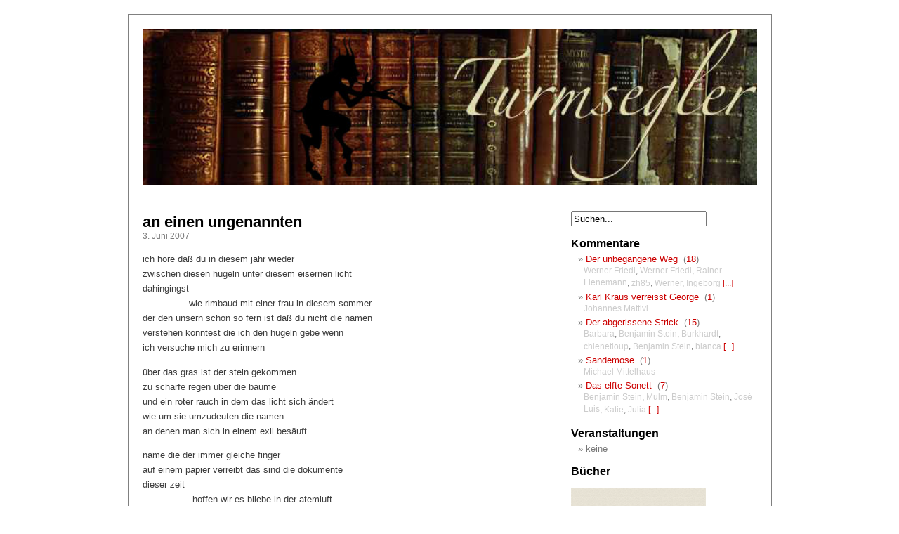

--- FILE ---
content_type: text/html; charset=UTF-8
request_url: https://turmsegler.net/20070603/an-einen-ungenannten/
body_size: 11285
content:
<!DOCTYPE html PUBLIC "-//W3C//DTD XHTML 1.0 Transitional//EN" "http://www.w3.org/TR/xhtml1/DTD/xhtml1-transitional.dtd"><html
xmlns=http://www.w3.org/1999/xhtml><head
profile=http://gmpg.org/xfn/11><style>img.lazy{min-height:1px}</style><link
href=https://turmsegler.net/wp-content/plugins/w3-total-cache/pub/js/lazyload.min.js as=script><meta
http-equiv="Content-Type" content="text/html; charset=UTF-8"><title>an einen ungenannten › Turmsegler</title><meta
name="description" content="ich höre daß du in diesem jahr wieder zwischen diesen hügeln unter diesem eisernen licht dahingingst dahingingstwie rimbaud mit einer frau ..."><meta
name="robots" content="index, follow"><link
rel=canonical href=https://turmsegler.net/20070603/an-einen-ungenannten/ ><meta
http-equiv="Content-Script-Type" content="text/javascript"> <script
src=https://code.jquery.com/jquery-3.3.1.min.js
  integrity="sha256-FgpCb/KJQlLNfOu91ta32o/NMZxltwRo8QtmkMRdAu8="
  crossorigin=anonymous></script> <meta
name="generator" content="WordPress 6.9"><meta
name="ICBM" content="48.1301,11.5735"><meta
name="DC.title" content="Turmsegler"><meta
name="verify-v1" content="lzwV6A5ie97jl+5PyHBoRaCYGjv5dBs14cD1+ZaldTc="><meta
name="msvalidate.01" content="99E447558D5049E1B5BD4BD2EF8738A9"><meta
name="y_key" content="ec9c3c7e6d192916"><meta
http-equiv="content-language" content="de, en"><link
rel="shortcut icon" type=image/x-icon href=https://turmsegler.net/favicon.ico><link
rel=stylesheet href=https://turmsegler.net/wp-content/cache/minify/dfd32.css media=all><link
rel=alternate type=application/rss+xml title="Turmsegler RSS Feed/Podcast" href=https://turmsegler.net/feed/ ><link
rel=alternate type=application/rss+xml title="Turmsegler RSS Feed/Kommentare" href=https://turmsegler.net/comments/feed/ ><link
rel=pingback href=https://turmsegler.net/xmlrpc.php><link
rel=dns-prefetch href=//turmsegler.net><link
rel=alternate type=application/rss+xml title="Turmsegler &raquo; Kommentar-Feed zu an einen ungenannten" href=https://turmsegler.net/20070603/an-einen-ungenannten/feed/ ><link
rel=alternate title="oEmbed (JSON)" type=application/json+oembed href="https://turmsegler.net/wp-json/oembed/1.0/embed?url=https%3A%2F%2Fturmsegler.net%2F20070603%2Fan-einen-ungenannten%2F"><link
rel=alternate title="oEmbed (XML)" type=text/xml+oembed href="https://turmsegler.net/wp-json/oembed/1.0/embed?url=https%3A%2F%2Fturmsegler.net%2F20070603%2Fan-einen-ungenannten%2F&#038;format=xml"><style id=wp-img-auto-sizes-contain-inline-css type=text/css>img:is([sizes=auto i],[sizes^="auto," i]){contain-intrinsic-size:3000px 1500px}
/*# sourceURL=wp-img-auto-sizes-contain-inline-css */</style><link
rel=stylesheet href=https://turmsegler.net/wp-content/cache/minify/d1662.css media=all><style id=wp-emoji-styles-inline-css type=text/css>img.wp-smiley, img.emoji {
		display: inline !important;
		border: none !important;
		box-shadow: none !important;
		height: 1em !important;
		width: 1em !important;
		margin: 0 0.07em !important;
		vertical-align: -0.1em !important;
		background: none !important;
		padding: 0 !important;
	}
/*# sourceURL=wp-emoji-styles-inline-css */</style><style id=wp-block-library-inline-css type=text/css>/*<![CDATA[*/:root{--wp-block-synced-color:#7a00df;--wp-block-synced-color--rgb:122,0,223;--wp-bound-block-color:var(--wp-block-synced-color);--wp-editor-canvas-background:#ddd;--wp-admin-theme-color:#007cba;--wp-admin-theme-color--rgb:0,124,186;--wp-admin-theme-color-darker-10:#006ba1;--wp-admin-theme-color-darker-10--rgb:0,107,160.5;--wp-admin-theme-color-darker-20:#005a87;--wp-admin-theme-color-darker-20--rgb:0,90,135;--wp-admin-border-width-focus:2px}@media (min-resolution:192dpi){:root{--wp-admin-border-width-focus:1.5px}}.wp-element-button{cursor:pointer}:root .has-very-light-gray-background-color{background-color:#eee}:root .has-very-dark-gray-background-color{background-color:#313131}:root .has-very-light-gray-color{color:#eee}:root .has-very-dark-gray-color{color:#313131}:root .has-vivid-green-cyan-to-vivid-cyan-blue-gradient-background{background:linear-gradient(135deg,#00d084,#0693e3)}:root .has-purple-crush-gradient-background{background:linear-gradient(135deg,#34e2e4,#4721fb 50%,#ab1dfe)}:root .has-hazy-dawn-gradient-background{background:linear-gradient(135deg,#faaca8,#dad0ec)}:root .has-subdued-olive-gradient-background{background:linear-gradient(135deg,#fafae1,#67a671)}:root .has-atomic-cream-gradient-background{background:linear-gradient(135deg,#fdd79a,#004a59)}:root .has-nightshade-gradient-background{background:linear-gradient(135deg,#330968,#31cdcf)}:root .has-midnight-gradient-background{background:linear-gradient(135deg,#020381,#2874fc)}:root{--wp--preset--font-size--normal:16px;--wp--preset--font-size--huge:42px}.has-regular-font-size{font-size:1em}.has-larger-font-size{font-size:2.625em}.has-normal-font-size{font-size:var(--wp--preset--font-size--normal)}.has-huge-font-size{font-size:var(--wp--preset--font-size--huge)}.has-text-align-center{text-align:center}.has-text-align-left{text-align:left}.has-text-align-right{text-align:right}.has-fit-text{white-space:nowrap!important}#end-resizable-editor-section{display:none}.aligncenter{clear:both}.items-justified-left{justify-content:flex-start}.items-justified-center{justify-content:center}.items-justified-right{justify-content:flex-end}.items-justified-space-between{justify-content:space-between}.screen-reader-text{border:0;clip-path:inset(50%);height:1px;margin:-1px;overflow:hidden;padding:0;position:absolute;width:1px;word-wrap:normal!important}.screen-reader-text:focus{background-color:#ddd;clip-path:none;color:#444;display:block;font-size:1em;height:auto;left:5px;line-height:normal;padding:15px 23px 14px;text-decoration:none;top:5px;width:auto;z-index:100000}html :where(.has-border-color){border-style:solid}html :where([style*=border-top-color]){border-top-style:solid}html :where([style*=border-right-color]){border-right-style:solid}html :where([style*=border-bottom-color]){border-bottom-style:solid}html :where([style*=border-left-color]){border-left-style:solid}html :where([style*=border-width]){border-style:solid}html :where([style*=border-top-width]){border-top-style:solid}html :where([style*=border-right-width]){border-right-style:solid}html :where([style*=border-bottom-width]){border-bottom-style:solid}html :where([style*=border-left-width]){border-left-style:solid}html :where(img[class*=wp-image-]){height:auto;max-width:100%}:where(figure){margin:0 0 1em}html :where(.is-position-sticky){--wp-admin--admin-bar--position-offset:var(--wp-admin--admin-bar--height,0px)}@media screen and (max-width:600px){html :where(.is-position-sticky){--wp-admin--admin-bar--position-offset:0px}}

/*# sourceURL=wp-block-library-inline-css *//*]]>*/</style><style id=global-styles-inline-css type=text/css>/*<![CDATA[*/:root{--wp--preset--aspect-ratio--square: 1;--wp--preset--aspect-ratio--4-3: 4/3;--wp--preset--aspect-ratio--3-4: 3/4;--wp--preset--aspect-ratio--3-2: 3/2;--wp--preset--aspect-ratio--2-3: 2/3;--wp--preset--aspect-ratio--16-9: 16/9;--wp--preset--aspect-ratio--9-16: 9/16;--wp--preset--color--black: #000000;--wp--preset--color--cyan-bluish-gray: #abb8c3;--wp--preset--color--white: #ffffff;--wp--preset--color--pale-pink: #f78da7;--wp--preset--color--vivid-red: #cf2e2e;--wp--preset--color--luminous-vivid-orange: #ff6900;--wp--preset--color--luminous-vivid-amber: #fcb900;--wp--preset--color--light-green-cyan: #7bdcb5;--wp--preset--color--vivid-green-cyan: #00d084;--wp--preset--color--pale-cyan-blue: #8ed1fc;--wp--preset--color--vivid-cyan-blue: #0693e3;--wp--preset--color--vivid-purple: #9b51e0;--wp--preset--gradient--vivid-cyan-blue-to-vivid-purple: linear-gradient(135deg,rgb(6,147,227) 0%,rgb(155,81,224) 100%);--wp--preset--gradient--light-green-cyan-to-vivid-green-cyan: linear-gradient(135deg,rgb(122,220,180) 0%,rgb(0,208,130) 100%);--wp--preset--gradient--luminous-vivid-amber-to-luminous-vivid-orange: linear-gradient(135deg,rgb(252,185,0) 0%,rgb(255,105,0) 100%);--wp--preset--gradient--luminous-vivid-orange-to-vivid-red: linear-gradient(135deg,rgb(255,105,0) 0%,rgb(207,46,46) 100%);--wp--preset--gradient--very-light-gray-to-cyan-bluish-gray: linear-gradient(135deg,rgb(238,238,238) 0%,rgb(169,184,195) 100%);--wp--preset--gradient--cool-to-warm-spectrum: linear-gradient(135deg,rgb(74,234,220) 0%,rgb(151,120,209) 20%,rgb(207,42,186) 40%,rgb(238,44,130) 60%,rgb(251,105,98) 80%,rgb(254,248,76) 100%);--wp--preset--gradient--blush-light-purple: linear-gradient(135deg,rgb(255,206,236) 0%,rgb(152,150,240) 100%);--wp--preset--gradient--blush-bordeaux: linear-gradient(135deg,rgb(254,205,165) 0%,rgb(254,45,45) 50%,rgb(107,0,62) 100%);--wp--preset--gradient--luminous-dusk: linear-gradient(135deg,rgb(255,203,112) 0%,rgb(199,81,192) 50%,rgb(65,88,208) 100%);--wp--preset--gradient--pale-ocean: linear-gradient(135deg,rgb(255,245,203) 0%,rgb(182,227,212) 50%,rgb(51,167,181) 100%);--wp--preset--gradient--electric-grass: linear-gradient(135deg,rgb(202,248,128) 0%,rgb(113,206,126) 100%);--wp--preset--gradient--midnight: linear-gradient(135deg,rgb(2,3,129) 0%,rgb(40,116,252) 100%);--wp--preset--font-size--small: 13px;--wp--preset--font-size--medium: 20px;--wp--preset--font-size--large: 36px;--wp--preset--font-size--x-large: 42px;--wp--preset--spacing--20: 0.44rem;--wp--preset--spacing--30: 0.67rem;--wp--preset--spacing--40: 1rem;--wp--preset--spacing--50: 1.5rem;--wp--preset--spacing--60: 2.25rem;--wp--preset--spacing--70: 3.38rem;--wp--preset--spacing--80: 5.06rem;--wp--preset--shadow--natural: 6px 6px 9px rgba(0, 0, 0, 0.2);--wp--preset--shadow--deep: 12px 12px 50px rgba(0, 0, 0, 0.4);--wp--preset--shadow--sharp: 6px 6px 0px rgba(0, 0, 0, 0.2);--wp--preset--shadow--outlined: 6px 6px 0px -3px rgb(255, 255, 255), 6px 6px rgb(0, 0, 0);--wp--preset--shadow--crisp: 6px 6px 0px rgb(0, 0, 0);}:where(.is-layout-flex){gap: 0.5em;}:where(.is-layout-grid){gap: 0.5em;}body .is-layout-flex{display: flex;}.is-layout-flex{flex-wrap: wrap;align-items: center;}.is-layout-flex > :is(*, div){margin: 0;}body .is-layout-grid{display: grid;}.is-layout-grid > :is(*, div){margin: 0;}:where(.wp-block-columns.is-layout-flex){gap: 2em;}:where(.wp-block-columns.is-layout-grid){gap: 2em;}:where(.wp-block-post-template.is-layout-flex){gap: 1.25em;}:where(.wp-block-post-template.is-layout-grid){gap: 1.25em;}.has-black-color{color: var(--wp--preset--color--black) !important;}.has-cyan-bluish-gray-color{color: var(--wp--preset--color--cyan-bluish-gray) !important;}.has-white-color{color: var(--wp--preset--color--white) !important;}.has-pale-pink-color{color: var(--wp--preset--color--pale-pink) !important;}.has-vivid-red-color{color: var(--wp--preset--color--vivid-red) !important;}.has-luminous-vivid-orange-color{color: var(--wp--preset--color--luminous-vivid-orange) !important;}.has-luminous-vivid-amber-color{color: var(--wp--preset--color--luminous-vivid-amber) !important;}.has-light-green-cyan-color{color: var(--wp--preset--color--light-green-cyan) !important;}.has-vivid-green-cyan-color{color: var(--wp--preset--color--vivid-green-cyan) !important;}.has-pale-cyan-blue-color{color: var(--wp--preset--color--pale-cyan-blue) !important;}.has-vivid-cyan-blue-color{color: var(--wp--preset--color--vivid-cyan-blue) !important;}.has-vivid-purple-color{color: var(--wp--preset--color--vivid-purple) !important;}.has-black-background-color{background-color: var(--wp--preset--color--black) !important;}.has-cyan-bluish-gray-background-color{background-color: var(--wp--preset--color--cyan-bluish-gray) !important;}.has-white-background-color{background-color: var(--wp--preset--color--white) !important;}.has-pale-pink-background-color{background-color: var(--wp--preset--color--pale-pink) !important;}.has-vivid-red-background-color{background-color: var(--wp--preset--color--vivid-red) !important;}.has-luminous-vivid-orange-background-color{background-color: var(--wp--preset--color--luminous-vivid-orange) !important;}.has-luminous-vivid-amber-background-color{background-color: var(--wp--preset--color--luminous-vivid-amber) !important;}.has-light-green-cyan-background-color{background-color: var(--wp--preset--color--light-green-cyan) !important;}.has-vivid-green-cyan-background-color{background-color: var(--wp--preset--color--vivid-green-cyan) !important;}.has-pale-cyan-blue-background-color{background-color: var(--wp--preset--color--pale-cyan-blue) !important;}.has-vivid-cyan-blue-background-color{background-color: var(--wp--preset--color--vivid-cyan-blue) !important;}.has-vivid-purple-background-color{background-color: var(--wp--preset--color--vivid-purple) !important;}.has-black-border-color{border-color: var(--wp--preset--color--black) !important;}.has-cyan-bluish-gray-border-color{border-color: var(--wp--preset--color--cyan-bluish-gray) !important;}.has-white-border-color{border-color: var(--wp--preset--color--white) !important;}.has-pale-pink-border-color{border-color: var(--wp--preset--color--pale-pink) !important;}.has-vivid-red-border-color{border-color: var(--wp--preset--color--vivid-red) !important;}.has-luminous-vivid-orange-border-color{border-color: var(--wp--preset--color--luminous-vivid-orange) !important;}.has-luminous-vivid-amber-border-color{border-color: var(--wp--preset--color--luminous-vivid-amber) !important;}.has-light-green-cyan-border-color{border-color: var(--wp--preset--color--light-green-cyan) !important;}.has-vivid-green-cyan-border-color{border-color: var(--wp--preset--color--vivid-green-cyan) !important;}.has-pale-cyan-blue-border-color{border-color: var(--wp--preset--color--pale-cyan-blue) !important;}.has-vivid-cyan-blue-border-color{border-color: var(--wp--preset--color--vivid-cyan-blue) !important;}.has-vivid-purple-border-color{border-color: var(--wp--preset--color--vivid-purple) !important;}.has-vivid-cyan-blue-to-vivid-purple-gradient-background{background: var(--wp--preset--gradient--vivid-cyan-blue-to-vivid-purple) !important;}.has-light-green-cyan-to-vivid-green-cyan-gradient-background{background: var(--wp--preset--gradient--light-green-cyan-to-vivid-green-cyan) !important;}.has-luminous-vivid-amber-to-luminous-vivid-orange-gradient-background{background: var(--wp--preset--gradient--luminous-vivid-amber-to-luminous-vivid-orange) !important;}.has-luminous-vivid-orange-to-vivid-red-gradient-background{background: var(--wp--preset--gradient--luminous-vivid-orange-to-vivid-red) !important;}.has-very-light-gray-to-cyan-bluish-gray-gradient-background{background: var(--wp--preset--gradient--very-light-gray-to-cyan-bluish-gray) !important;}.has-cool-to-warm-spectrum-gradient-background{background: var(--wp--preset--gradient--cool-to-warm-spectrum) !important;}.has-blush-light-purple-gradient-background{background: var(--wp--preset--gradient--blush-light-purple) !important;}.has-blush-bordeaux-gradient-background{background: var(--wp--preset--gradient--blush-bordeaux) !important;}.has-luminous-dusk-gradient-background{background: var(--wp--preset--gradient--luminous-dusk) !important;}.has-pale-ocean-gradient-background{background: var(--wp--preset--gradient--pale-ocean) !important;}.has-electric-grass-gradient-background{background: var(--wp--preset--gradient--electric-grass) !important;}.has-midnight-gradient-background{background: var(--wp--preset--gradient--midnight) !important;}.has-small-font-size{font-size: var(--wp--preset--font-size--small) !important;}.has-medium-font-size{font-size: var(--wp--preset--font-size--medium) !important;}.has-large-font-size{font-size: var(--wp--preset--font-size--large) !important;}.has-x-large-font-size{font-size: var(--wp--preset--font-size--x-large) !important;}
/*# sourceURL=global-styles-inline-css *//*]]>*/</style><style id=classic-theme-styles-inline-css type=text/css>/*! This file is auto-generated */
.wp-block-button__link{color:#fff;background-color:#32373c;border-radius:9999px;box-shadow:none;text-decoration:none;padding:calc(.667em + 2px) calc(1.333em + 2px);font-size:1.125em}.wp-block-file__button{background:#32373c;color:#fff;text-decoration:none}
/*# sourceURL=/wp-includes/css/classic-themes.min.css */</style><link
rel=stylesheet href=https://turmsegler.net/wp-content/cache/minify/5d317.css media=all> <script src=https://turmsegler.net/wp-content/cache/minify/cf3ca.js></script> <link
rel=https://api.w.org/ href=https://turmsegler.net/wp-json/ ><link
rel=alternate title=JSON type=application/json href=https://turmsegler.net/wp-json/wp/v2/posts/287><link
rel=EditURI type=application/rsd+xml title=RSD href=https://turmsegler.net/xmlrpc.php?rsd><meta
name="generator" content="WordPress 6.9"><link
rel=shortlink href='https://turmsegler.net/?p=287'><style type=text/css>.car-collapse .car-yearmonth { cursor: s-resize; }</style> <script type=text/javascript>jQuery(document).ready(function() {
                jQuery('.car-collapse').find('.car-monthlisting').hide();
                jQuery('.car-collapse').find('.car-monthlisting:first').show();
                jQuery('.car-collapse').find('.car-yearmonth').click(function() {
                    jQuery(this).next('ul').slideToggle('fast');
                });
                jQuery('.car-collapse').find('.car-toggler').click(function() {
                    if ( 'Alle aufklappen' == jQuery(this).text() ) {
                        jQuery(this).parent('.car-container').find('.car-monthlisting').show();
                        jQuery(this).text('Alle einklappen');
                    }
                    else {
                        jQuery(this).parent('.car-container').find('.car-monthlisting').hide();
                        jQuery(this).text('Alle aufklappen');
                    }
                    return false;
                });
            });</script> </head><body><div
id=page><div
id=header>
<a
title="Turmsegler &ndash; Hauptseite &raquo;" href=https://turmsegler.net/ ><img
class=lazy alt="turmsegler.net &ndash; Benjamin Stein &bull; Autorenweblog" src="data:image/svg+xml,%3Csvg%20xmlns='http://www.w3.org/2000/svg'%20viewBox='0%200%20875%20223'%3E%3C/svg%3E" data-src=https://turmsegler.net/img/header_pan.jpg width=875 height=223></a></div><div
id=content class=narrowcolumn><div
class="post-287 post type-post status-publish format-standard hentry category-lyrik tag-wolfgang-hilbig" id=post-287><h2><a
href=https://turmsegler.net/20070603/an-einen-ungenannten/ rel=bookmark title="Permanent Link zu: an einen ungenannten">an einen ungenannten</a></h2>
<small>3. Juni 2007 </small><div
class=entry><p>ich höre daß du in diesem jahr wieder<br>
zwischen diesen hügeln unter diesem eisernen licht<br>
dahingingst<br>
<span
style="visibility: hidden">dahingingst</span>wie rimbaud mit einer frau in diesem sommer<br>
der den unsern schon so fern ist daß du nicht die namen<br>
verstehen könntest die ich den hügeln gebe wenn<br>
ich versuche mich zu erinnern</p><p>über das gras ist der stein gekommen<br>
zu scharfe regen über die bäume<br>
und ein roter rauch in dem das licht sich ändert<br>
wie um sie umzudeuten die namen<br>
an denen man sich in einem exil besäuft</p><p>name die der immer gleiche finger<br>
auf einem papier verreibt das sind die dokumente<br>
dieser zeit<br>
<span
style="visibility: hidden">dieser zeit</span>– hoffen wir es bliebe in der atemluft<br>
ein geruch nach verbranntem –</p><p
align=right>© <strong><a
href=https://turmsegler.net/tag/Wolfgang-Hilbig title="Wolfgang Hilbig auf turmsegler.net">Wolfgang Hilbig</a></strong> (31. 08. 1941 &#8211; 02. 06. 2007)</p><p>••• <a
href=http://www.sueddeutsche.de/,ra4m2/kultur/artikel/852/116736/ title="Der Schriftsteller Hilbig ist tot" target=_blank>Wolfgang Hilbig ist tot.</a> Er starb gestern in Berlin. Zu früh. So ist das immer. Es ist nicht leicht zu erklären: Für mich ist mit ihm ein Stück meiner ohnehin verlorenen Heimat gestorben, des kleinen Landes, aus dem ich komme, nach dem ich mich keine Sekunde zurücksehne, das aber doch Heimat war. Wie Hilbigs Gedichte.</p><p
class=postmetadata>Tags:&nbsp;<a
href=https://turmsegler.net/tag/wolfgang-hilbig/ rel=tag>Wolfgang Hilbig</a>&nbsp;&bull;&nbsp;<a
href=https://turmsegler.net/category/lyrik/ rel="category tag">Lyrik</a></p><p
class="postmetadata alt">
<a
href=https://turmsegler.net/20070603/an-einen-ungenannten/#comments>2 Kommentare &#187;</a></p></div></div><h3 id="comments">2 Reaktionen zu &#8220;an einen ungenannten&#8221;</h3><ol
class=commentlist>
<li
class=alt id=comment-2057>
<cite><a
href=http://sturznest.twoday.net/ class=url rel="ugc external nofollow">Hilbi</a></cite>
<br><small
class=commentmetadata><a
href=#comment-2057 title=#comment-2057>Am 3. Juni 2007 um 01:36 Uhr</a> </small><p>Das ist ein großer Verlust. Wolfgang Hilbig war ein wunderbarer Mensch<br>
und ein großer Dichter.</p></li>
<li
class id=comment-2058>
<cite><a
href=http://Andrewjshields.blogspot.com class=url rel="ugc external nofollow">Andrew Shields</a></cite>
<br><small
class=commentmetadata><a
href=#comment-2058 title=#comment-2058>Am 3. Juni 2007 um 08:28 Uhr</a> </small><p>Ich komme immer wieder auf die wunderbare kleine Erzählung &#8222;Die Arbeit an die Öfen&#8220; zurück, wie der Erzähler als Heizer arbeitet, und versucht, dabei zu schreiben.</p></li></ol><h3 id="respond">Einen Kommentar schreiben</h3><form
action=https://turmsegler.net/wp-comments-post.php method=post id=commentform><p><input
type=text name=author id=author value size=22 tabindex=1>
<label
for=author><small>Name (erforderlich)</small></label></p><p><input
type=text name=email id=email value size=22 tabindex=2>
<label
for=email><small>eMail (erforderlich) (wird nicht ver&ouml;ffentlicht)</small></label></p><p><input
type=text name=url id=url value size=22 tabindex=3>
<label
for=url><small>Webseite</small></label></p><p><small><strong>XHTML:</strong> Folgende Tags sind verwendbar: &lt;a href=&quot;&quot; title=&quot;&quot;&gt; &lt;abbr title=&quot;&quot;&gt; &lt;acronym title=&quot;&quot;&gt; &lt;b&gt; &lt;blockquote cite=&quot;&quot;&gt; &lt;cite&gt; &lt;code&gt; &lt;del datetime=&quot;&quot;&gt; &lt;em&gt; &lt;i&gt; &lt;q cite=&quot;&quot;&gt; &lt;s&gt; &lt;strike&gt; &lt;strong&gt; </small></p><textarea name=comment id=comment cols=100% rows=10 tabindex=4></textarea><p><input
name=submit type=submit id=submit tabindex=5 value=senden>
<input
type=hidden name=comment_post_ID value=287></p><p
style="display: none;"><input
type=hidden id=akismet_comment_nonce name=akismet_comment_nonce value=eb881b8571></p><p
style="display: none !important;" class=akismet-fields-container data-prefix=ak_><label>&#916;<textarea name=ak_hp_textarea cols=45 rows=8 maxlength=100></textarea></label><input
type=hidden id=ak_js_1 name=ak_js value=210><script>document.getElementById( "ak_js_1" ).setAttribute( "value", ( new Date() ).getTime() );</script></p></form></div><div
id=sidebar><ul>
<li><div
id=search><form
method=get action=/ name=Suchen>
<input
type=search name=s size=22 maxlength=255 value=Suchen... onfocus="if(this.value=='Suchen...') {this.value='';}" onblur="if(this.value=='') {this.value='Suchen...';}" title="Ein oder mehrere Suchbegriffe eingeben und Enter dr&uuml;cken"></form></div>
</li><li><h2>Kommentare</h2><ul
class=latestactivity><li
class=alternate><a
href=https://turmsegler.net/20100203/der-unbegangene-weg/ class=activityentry>Der unbegangene Weg</a>&nbsp;&nbsp;(<a
href=https://turmsegler.net/20100203/der-unbegangene-weg/#comments title="Go to the comments of this entry">18</a>)<br>
<small><a
style="color: #cccccc;" href=https://turmsegler.net/20100203/der-unbegangene-weg/#comment-260774>Werner Friedl</a>, <a
style="color: #cccccc;" href=https://turmsegler.net/20100203/der-unbegangene-weg/#comment-219357>Werner Friedl</a>, <a
style="color: #cccccc;" href=https://turmsegler.net/20100203/der-unbegangene-weg/#comment-202651>Rainer Lienemann</a>, <a
style="color: #cccccc;" href=https://turmsegler.net/20100203/der-unbegangene-weg/#comment-120140>zh85</a>, <a
style="color: #cccccc;" href=https://turmsegler.net/20100203/der-unbegangene-weg/#comment-110395>Werner</a>, <a
style="color: #cccccc;" href=https://turmsegler.net/20100203/der-unbegangene-weg/#comment-110342>Ingeborg</a> <a
href=https://turmsegler.net/20100203/der-unbegangene-weg/#comments title="Go to the comments of this entry">[...]</a></small></li>
<li
class=alternate><a
href=https://turmsegler.net/20071215/karl-kraus-verreisst-george/ class=activityentry>Karl Kraus verreisst George</a>&nbsp;&nbsp;(<a
href=https://turmsegler.net/20071215/karl-kraus-verreisst-george/#comments title="Go to the comments of this entry">1</a>)<br>
<small><a
style="color: #cccccc;" href=https://turmsegler.net/20071215/karl-kraus-verreisst-george/#comment-260760>Johannes Mattivi</a></small></li>
<li
class=alternate><a
href=https://turmsegler.net/20070820/der-abgerissene-strick/ class=activityentry>Der abgerissene Strick</a>&nbsp;&nbsp;(<a
href=https://turmsegler.net/20070820/der-abgerissene-strick/#comments title="Go to the comments of this entry">15</a>)<br>
<small><a
style="color: #cccccc;" href=https://turmsegler.net/20070820/der-abgerissene-strick/#comment-237267>Barbara</a>, <a
style="color: #cccccc;" href=https://turmsegler.net/20070820/der-abgerissene-strick/#comment-78846>Benjamin Stein</a>, <a
style="color: #cccccc;" href=https://turmsegler.net/20070820/der-abgerissene-strick/#comment-78823>Burkhardt</a>, <a
style="color: #cccccc;" href=https://turmsegler.net/20070820/der-abgerissene-strick/#comment-13630>chienetloup</a>, <a
style="color: #cccccc;" href=https://turmsegler.net/20070820/der-abgerissene-strick/#comment-9594>Benjamin Stein</a>, <a
style="color: #cccccc;" href=https://turmsegler.net/20070820/der-abgerissene-strick/#comment-9593>bianca</a> <a
href=https://turmsegler.net/20070820/der-abgerissene-strick/#comments title="Go to the comments of this entry">[...]</a></small></li>
<li
class=alternate><a
href=https://turmsegler.net/20100119/sandemose/ class=activityentry>Sandemose</a>&nbsp;&nbsp;(<a
href=https://turmsegler.net/20100119/sandemose/#comments title="Go to the comments of this entry">1</a>)<br>
<small><a
style="color: #cccccc;" href=https://turmsegler.net/20100119/sandemose/#comment-228907>Michael Mittelhaus</a></small></li>
<li
class=alternate><a
href=https://turmsegler.net/20070814/das-elfte-sonett/ class=activityentry>Das elfte Sonett</a>&nbsp;&nbsp;(<a
href=https://turmsegler.net/20070814/das-elfte-sonett/#comments title="Go to the comments of this entry">7</a>)<br>
<small><a
style="color: #cccccc;" href=https://turmsegler.net/20070814/das-elfte-sonett/#comment-222252>Benjamin Stein</a>, <a
style="color: #cccccc;" href=https://turmsegler.net/20070814/das-elfte-sonett/#comment-219871>Mulm</a>, <a
style="color: #cccccc;" href=https://turmsegler.net/20070814/das-elfte-sonett/#comment-164515>Benjamin Stein</a>, <a
style="color: #cccccc;" href=https://turmsegler.net/20070814/das-elfte-sonett/#comment-164372>José Luis</a>, <a
style="color: #cccccc;" href=https://turmsegler.net/20070814/das-elfte-sonett/#comment-10695>Katie</a>, <a
style="color: #cccccc;" href=https://turmsegler.net/20070814/das-elfte-sonett/#comment-7257>Julia</a> <a
href=https://turmsegler.net/20070814/das-elfte-sonett/#comments title="Go to the comments of this entry">[...]</a></small></li></ul>
</li><li
class=pagenav><h2>Veranstaltungen</h2><ul>
<li>keine</li></ul>
</li><li
class=pagenav><h2>Bücher</h2>
<li><a
href=https://www.verbrecherverlag.de/shop/tiferet-elegien/ rel=bookmark><img
class=lazy src="data:image/svg+xml,%3Csvg%20xmlns='http://www.w3.org/2000/svg'%20viewBox='0%200%20192%20274'%3E%3C/svg%3E" data-src=/img/tiferet-cover.gif alt="Benjamin Stein - Tiferet (Elegien &bull; Elegies)" width=192 height=274></a></li>
<li><a
href=https://www.verbrecherverlag.de/shop/ein-anderes-blau/9 rel=bookmark><img
class=lazy src="data:image/svg+xml,%3Csvg%20xmlns='http://www.w3.org/2000/svg'%20viewBox='0%200%20190%20274'%3E%3C/svg%3E" data-src=/img/2015/blau_cover_s.gif alt="Benjamin Stein - Ein anderes Blau (Prosa für 7 Stimmen)" width=190 height=274></a></li>
<li><a
href=https://www.verbrecherverlag.de/shop/das-alphabet-des-rabbi-loew/ rel=bookmark><img
class=lazy src="data:image/svg+xml,%3Csvg%20xmlns='http://www.w3.org/2000/svg'%20viewBox='0%200%20190%20275'%3E%3C/svg%3E" data-src=/img/2014/alphabet.gif alt="Benjamin Stein - Das Alphabet des Rabi Löw (Roman)" width=190 height=275></a></li>
<li><a
href=/replay/ rel=bookmark><img
class=lazy src="data:image/svg+xml,%3Csvg%20xmlns='http://www.w3.org/2000/svg'%20viewBox='0%200%20190%20314'%3E%3C/svg%3E" data-src=/img/2011/replay_cover_s.jpg alt="Benjamin Stein - Replay (Roman)" width=190 height=314></a></li>
<li><a
href=/die-leinwand/ rel=bookmark><img
class=lazy src="data:image/svg+xml,%3Csvg%20xmlns='http://www.w3.org/2000/svg'%20viewBox='0%200%20190%20315'%3E%3C/svg%3E" data-src=/img/2012/SteinCanvasAnimatedCover.gif alt="Benjamin Stein - Die Leinwand (Roman)" width=190 height=315></a></li>
</li><li>
</li><li
class=pagenav><h2>Seiten</h2><ul>
<li
class=page_item><a
href=/replay/ rel=bookmark title="Benjamin Stein: Replay (Roman)">Replay</a></li>
<li
class=page_item><a
href=/die-leinwand/ rel=bookmark title="Benjamin Stein: Die Leinwand (Roman)">Die Leinwand</a></li>
<li
class=page_item><a
href=https://tiferet.net rel=bookmark title="Benjamin Stein: Tiferet (Elegien)">Tiferet</a></li>
<li
class=page_item><a
href=/archives/ rel=bookmark title="Index und Liste aller Beitr&auml;ge">Alle Beitr&auml;ge</a></li>
<li
class=page_item><a
href=/autoren/ title=Biographisches>Biographisches</a></li>
<li
class=page_item><a
href=/impressum/ title=Impressum>Impressum</a></li>
<li
class=page_item><a
href=/datenschutzerklaerung/ title=Datenschutz>Datenschutz</a></li>
<li
class=page_item><a
href=/kontakt/ title=Kontaktformular>Kontakt</a></li>
<li
class=page_item><a
href=/links/ rel=bookmark title="Turmsegler Blogroll und Links">Links</a></li></ul>
</li>
<li><h2>Feeds</h2><ul>
<li><a
href=/feed/ title="RSS Feed/Podcast turmsegler.net" target=_blank><img
class=lazy src="data:image/svg+xml,%3Csvg%20xmlns='http://www.w3.org/2000/svg'%20viewBox='0%200%2010%2010'%3E%3C/svg%3E" data-src=/img/feed-icon-10x10.png width=10 height=10 alt="RSS2 Feed/Podcast turmsegler.net" title=turmsegler.net>&nbsp;Beiträge (RSS 2.0)</a></li>
<li><a
href=/comments/feed/ title="RSS turmsegler.net Kommentare" target=_blank><img
class=lazy src="data:image/svg+xml,%3Csvg%20xmlns='http://www.w3.org/2000/svg'%20viewBox='0%200%2010%2010'%3E%3C/svg%3E" data-src=/img/feed-icon-10x10.png width=10 height=10 alt="RSS2 turmsegler.net Kommentare"  title=Kommentare>&nbsp;Kommentare (RSS 2.0)</a></li></ul>
</li><li><li
class=categories><h2>Kategorien</h2><ul>	<li
class="cat-item cat-item-12"><a
href=https://turmsegler.net/category/auf-der-rolle/ >Auf der Rolle</a> (15)
</li>
<li
class="cat-item cat-item-1"><a
href=https://turmsegler.net/category/ausser_der_reihe/ >Ausser der Reihe</a> (420)
</li>
<li
class="cat-item cat-item-766"><a
href=https://turmsegler.net/category/das-alphabet-des-rabbi-loew/ >Das Alphabet des Rabbi Löw</a> (19)
</li>
<li
class="cat-item cat-item-481"><a
href=https://turmsegler.net/category/diamond-district/ >Diamond District</a> (35)
</li>
<li
class="cat-item cat-item-216"><a
href=https://turmsegler.net/category/die-leinwand/ >Die Leinwand</a> (230)
</li>
<li
class="cat-item cat-item-4"><a
href=https://turmsegler.net/category/dramatik/ >Dramatik</a> (7)
</li>
<li
class="cat-item cat-item-317"><a
href=https://turmsegler.net/category/edition/ >Edition</a> (11)
</li>
<li
class="cat-item cat-item-855"><a
href=https://turmsegler.net/category/ein-anderes-blau/ >Ein anderes Blau</a> (1)
</li>
<li
class="cat-item cat-item-249"><a
href=https://turmsegler.net/category/film/ >Film</a> (28)
</li>
<li
class="cat-item cat-item-586"><a
href=https://turmsegler.net/category/fotografie/ >Fotografie</a> (9)
</li>
<li
class="cat-item cat-item-17"><a
href=https://turmsegler.net/category/gastbeitrage/ >Gastbeiträge</a> (33)
</li>
<li
class="cat-item cat-item-580"><a
href=https://turmsegler.net/category/graupausen/ >Graupausen</a> (7)
</li>
<li
class="cat-item cat-item-16"><a
href=https://turmsegler.net/category/intermission/ >Intermission</a> (14)
</li>
<li
class="cat-item cat-item-347"><a
href=https://turmsegler.net/category/kinderworte/ >Kinderworte</a> (10)
</li>
<li
class="cat-item cat-item-483"><a
href=https://turmsegler.net/category/kroetenwanderung/ >Krötenwanderung</a> (11)
</li>
<li
class="cat-item cat-item-2"><a
href=https://turmsegler.net/category/lyrik/ >Lyrik</a> (322)
</li>
<li
class="cat-item cat-item-486"><a
href=https://turmsegler.net/category/mesilat-yesharim/ >Mesilat Yesharim</a> (1)
</li>
<li
class="cat-item cat-item-414"><a
href=https://turmsegler.net/category/musik/ >Musik</a> (13)
</li>
<li
class="cat-item cat-item-618"><a
href=https://turmsegler.net/category/pen/ >P.E.N.</a> (4)
</li>
<li
class="cat-item cat-item-15"><a
href=https://turmsegler.net/category/poetik/ >Poetik</a> (97)
</li>
<li
class="cat-item cat-item-3"><a
href=https://turmsegler.net/category/prosa/ >Prosa</a> (161)
</li>
<li
class="cat-item cat-item-427"><a
href=https://turmsegler.net/category/replay/ >Replay</a> (118)
</li>
<li
class="cat-item cat-item-663"><a
href=https://turmsegler.net/category/ueber-zeugen/ >Über Zeugen</a> (7)
</li></ul></li></li>
<li><h2>Specials</h2><ul>
<li><a
href=/baudelaire-les-fleurs-du-mal/ >Les Fleurs du Mal</a></li>
<li><a
href=/rainer-maria-rilke-duineser-elegien/ >Duineser Elegien</a></li></ul>
</li><li><a
href=/20080611/edition-neue-moderne-autorenverlag/ title="edition neue moderne &bull; autorenverlag"><img
class=lazy src="data:image/svg+xml,%3Csvg%20xmlns='http://www.w3.org/2000/svg'%20viewBox='0%200%20190%2048'%3E%3C/svg%3E" data-src=/img/enm-banner.png width=190 height=48 alt="edition neue moderne &bull; autorenverlag"></a></li>
<li><a
target=_blank href=http://litblogs.net/ title="Turmsegler - auch bei: litblogs.net"><img
class=lazy src="data:image/svg+xml,%3Csvg%20xmlns='http://www.w3.org/2000/svg'%20viewBox='0%200%20134%20100'%3E%3C/svg%3E" data-src=/img/litblogsgraph.png width=134 height=100 alt="Turmsegler - auch bei: litblogs.net"></a></li><li><h2>Meta</h2><ul>
<li><a
href=https://turmsegler.net/wp-login.php>Anmelden</a></li></ul>
</li></ul></div><div
id=footer><div
id=footerimg><p
align=center>Powered by <a
href=http://wordpress.org/ >WordPress</a> and <a
href=http://www.w3-edge.com/wordpress-plugins/ rel=external>W3 EDGE</a>&nbsp;&#8226;&nbsp;<a
target=_blank href="http://validator.w3.org/check?uri=referer">Valid XHTML</a>&nbsp;&#8226;&nbsp;&copy; turmsegler.net 2006-2025<br></p></div></div></div> <script type=speculationrules>{"prefetch":[{"source":"document","where":{"and":[{"href_matches":"/*"},{"not":{"href_matches":["/wp-*.php","/wp-admin/*","/wp-content/uploads/*","/wp-content/*","/wp-content/plugins/*","/wp-content/themes/turmsegler/*","/*\\?(.+)"]}},{"not":{"selector_matches":"a[rel~=\"nofollow\"]"}},{"not":{"selector_matches":".no-prefetch, .no-prefetch a"}}]},"eagerness":"conservative"}]}</script>  <script type=text/javascript>soundManager.useFlashBlock = true; // optional - if used, required flashblock.css
        soundManager.url = 'https://turmsegler.net/wp-content/plugins/compact-wp-audio-player/swf/soundmanager2.swf';
        function play_mp3(flg, ids, mp3url, volume, loops)
        {
            //Check the file URL parameter value
            var pieces = mp3url.split("|");
            if (pieces.length > 1) {//We have got an .ogg file too
                mp3file = pieces[0];
                oggfile = pieces[1];
                //set the file URL to be an array with the mp3 and ogg file
                mp3url = new Array(mp3file, oggfile);
            }

            soundManager.createSound({
                id: 'btnplay_' + ids,
                volume: volume,
                url: mp3url
            });

            if (flg == 'play') {
    stop_all_tracks();                soundManager.play('btnplay_' + ids, {
                    onfinish: function() {
                        if (loops == 'true') {
                            loopSound('btnplay_' + ids);
                        }
                        else {
                            document.getElementById('btnplay_' + ids).style.display = 'inline';
                            document.getElementById('btnstop_' + ids).style.display = 'none';
                        }
                    }
                });
            }
            else if (flg == 'stop') {
    //soundManager.stop('btnplay_'+ids);
                soundManager.pause('btnplay_' + ids);
            }
        }
        function show_hide(flag, ids)
        {
            if (flag == 'play') {
                document.getElementById('btnplay_' + ids).style.display = 'none';
                document.getElementById('btnstop_' + ids).style.display = 'inline';
            }
            else if (flag == 'stop') {
                document.getElementById('btnplay_' + ids).style.display = 'inline';
                document.getElementById('btnstop_' + ids).style.display = 'none';
            }
        }
        function loopSound(soundID)
        {
            window.setTimeout(function() {
                soundManager.play(soundID, {onfinish: function() {
                        loopSound(soundID);
                    }});
            }, 1);
        }
        function stop_all_tracks()
        {
            soundManager.stopAll();
            var inputs = document.getElementsByTagName("input");
            for (var i = 0; i < inputs.length; i++) {
                if (inputs[i].id.indexOf("btnplay_") == 0) {
                    inputs[i].style.display = 'inline';//Toggle the play button
                }
                if (inputs[i].id.indexOf("btnstop_") == 0) {
                    inputs[i].style.display = 'none';//Hide the stop button
                }
            }
        }</script> <script src=https://turmsegler.net/wp-content/cache/minify/501dc.js></script> <script type=text/javascript id=wp-i18n-js-after>wp.i18n.setLocaleData( { 'text direction\u0004ltr': [ 'ltr' ] } );
//# sourceURL=wp-i18n-js-after</script> <script src=https://turmsegler.net/wp-content/cache/minify/1f540.js></script> <script type=text/javascript id=contact-form-7-js-translations>( function( domain, translations ) {
	var localeData = translations.locale_data[ domain ] || translations.locale_data.messages;
	localeData[""].domain = domain;
	wp.i18n.setLocaleData( localeData, domain );
} )( "contact-form-7", {"translation-revision-date":"2025-10-26 03:28:49+0000","generator":"GlotPress\/4.0.3","domain":"messages","locale_data":{"messages":{"":{"domain":"messages","plural-forms":"nplurals=2; plural=n != 1;","lang":"de"},"This contact form is placed in the wrong place.":["Dieses Kontaktformular wurde an der falschen Stelle platziert."],"Error:":["Fehler:"]}},"comment":{"reference":"includes\/js\/index.js"}} );
//# sourceURL=contact-form-7-js-translations</script> <script type=text/javascript id=contact-form-7-js-before>var wpcf7 = {
    "api": {
        "root": "https:\/\/turmsegler.net\/wp-json\/",
        "namespace": "contact-form-7\/v1"
    },
    "cached": 1
};
//# sourceURL=contact-form-7-js-before</script> <script src=https://turmsegler.net/wp-content/cache/minify/b68ea.js></script> <script src=https://turmsegler.net/wp-content/cache/minify/45ffb.js defer></script> <script id=wp-emoji-settings type=application/json>
{"baseUrl":"https://s.w.org/images/core/emoji/17.0.2/72x72/","ext":".png","svgUrl":"https://s.w.org/images/core/emoji/17.0.2/svg/","svgExt":".svg","source":{"concatemoji":"https://turmsegler.net/wp-includes/js/wp-emoji-release.min.js?ver=6.9"}}
</script> <script type=module>/*<![CDATA[*//*! This file is auto-generated */
const a=JSON.parse(document.getElementById("wp-emoji-settings").textContent),o=(window._wpemojiSettings=a,"wpEmojiSettingsSupports"),s=["flag","emoji"];function i(e){try{var t={supportTests:e,timestamp:(new Date).valueOf()};sessionStorage.setItem(o,JSON.stringify(t))}catch(e){}}function c(e,t,n){e.clearRect(0,0,e.canvas.width,e.canvas.height),e.fillText(t,0,0);t=new Uint32Array(e.getImageData(0,0,e.canvas.width,e.canvas.height).data);e.clearRect(0,0,e.canvas.width,e.canvas.height),e.fillText(n,0,0);const a=new Uint32Array(e.getImageData(0,0,e.canvas.width,e.canvas.height).data);return t.every((e,t)=>e===a[t])}function p(e,t){e.clearRect(0,0,e.canvas.width,e.canvas.height),e.fillText(t,0,0);var n=e.getImageData(16,16,1,1);for(let e=0;e<n.data.length;e++)if(0!==n.data[e])return!1;return!0}function u(e,t,n,a){switch(t){case"flag":return n(e,"\ud83c\udff3\ufe0f\u200d\u26a7\ufe0f","\ud83c\udff3\ufe0f\u200b\u26a7\ufe0f")?!1:!n(e,"\ud83c\udde8\ud83c\uddf6","\ud83c\udde8\u200b\ud83c\uddf6")&&!n(e,"\ud83c\udff4\udb40\udc67\udb40\udc62\udb40\udc65\udb40\udc6e\udb40\udc67\udb40\udc7f","\ud83c\udff4\u200b\udb40\udc67\u200b\udb40\udc62\u200b\udb40\udc65\u200b\udb40\udc6e\u200b\udb40\udc67\u200b\udb40\udc7f");case"emoji":return!a(e,"\ud83e\u1fac8")}return!1}function f(e,t,n,a){let r;const o=(r="undefined"!=typeof WorkerGlobalScope&&self instanceof WorkerGlobalScope?new OffscreenCanvas(300,150):document.createElement("canvas")).getContext("2d",{willReadFrequently:!0}),s=(o.textBaseline="top",o.font="600 32px Arial",{});return e.forEach(e=>{s[e]=t(o,e,n,a)}),s}function r(e){var t=document.createElement("script");t.src=e,t.defer=!0,document.head.appendChild(t)}a.supports={everything:!0,everythingExceptFlag:!0},new Promise(t=>{let n=function(){try{var e=JSON.parse(sessionStorage.getItem(o));if("object"==typeof e&&"number"==typeof e.timestamp&&(new Date).valueOf()<e.timestamp+604800&&"object"==typeof e.supportTests)return e.supportTests}catch(e){}return null}();if(!n){if("undefined"!=typeof Worker&&"undefined"!=typeof OffscreenCanvas&&"undefined"!=typeof URL&&URL.createObjectURL&&"undefined"!=typeof Blob)try{var e="postMessage("+f.toString()+"("+[JSON.stringify(s),u.toString(),c.toString(),p.toString()].join(",")+"));",a=new Blob([e],{type:"text/javascript"});const r=new Worker(URL.createObjectURL(a),{name:"wpTestEmojiSupports"});return void(r.onmessage=e=>{i(n=e.data),r.terminate(),t(n)})}catch(e){}i(n=f(s,u,c,p))}t(n)}).then(e=>{for(const n in e)a.supports[n]=e[n],a.supports.everything=a.supports.everything&&a.supports[n],"flag"!==n&&(a.supports.everythingExceptFlag=a.supports.everythingExceptFlag&&a.supports[n]);var t;a.supports.everythingExceptFlag=a.supports.everythingExceptFlag&&!a.supports.flag,a.supports.everything||((t=a.source||{}).concatemoji?r(t.concatemoji):t.wpemoji&&t.twemoji&&(r(t.twemoji),r(t.wpemoji)))});
//# sourceURL=https://turmsegler.net/wp-includes/js/wp-emoji-loader.min.js/*]]>*/</script> <script>window.w3tc_lazyload=1,window.lazyLoadOptions={elements_selector:".lazy",callback_loaded:function(t){var e;try{e=new CustomEvent("w3tc_lazyload_loaded",{detail:{e:t}})}catch(a){(e=document.createEvent("CustomEvent")).initCustomEvent("w3tc_lazyload_loaded",!1,!1,{e:t})}window.dispatchEvent(e)}}</script><script src=https://turmsegler.net/wp-content/cache/minify/1615d.js async></script> </body></html>

--- FILE ---
content_type: text/css; charset=utf-8
request_url: https://turmsegler.net/wp-content/cache/minify/d1662.css
body_size: 1282
content:
#sm2-container{position:absolute;width:1px;height:1px;overflow:hidden;_overflow:hidden}#sm2-container object,
#sm2-container
embed{width:48px;height:48px;max-width:48px;max-height:48px}#sm2-container.swf_timedout{position:relative;width:48px;height:48px}#sm2-container.swf_timedout,
#sm2-container.swf_timedout object,
#sm2-container.swf_timedout
embed{min-width:48px;min-height:48px}#sm2-container.swf_unblocked{width:1px;height:1px}#sm2-container.swf_loaded object,
#sm2-container.swf_loaded embed,
#sm2-container.swf_unblocked object,
#sm2-container.swf_unblocked
embed{left:-9999em;top:-9999em}#sm2-container.swf_error{display:none}#sm2-container.high_performance,#sm2-container.high_performance.swf_timeout{position:absolute;position:fixed}#sm2-container.high_performance{overflow:hidden;_top:-9999px;_left:-9999px;bottom:0px;left:0px;z-index:99}#sm2-container.high_performance.swf_loaded,#sm2-container.high_performance.swf_unblocked{z-index:auto}#sm2-container.high_performance.swf_loaded,
#sm2-container.high_performance.swf_unblocked,
#sm2-container.high_performance.swf_unblocked object,
#sm2-container.high_performance.swf_unblocked
embed{height:8px;width:8px}#sm2-container.high_performance.swf_loaded{top:auto;bottom:0px;left:0px}#sm2-container.high_performance.swf_loaded object,
#sm2-container.high_performance.swf_loaded embed,
#sm2-container.high_performance.swf_unblocked object,
#sm2-container.high_performance.swf_unblocked
embed{left:auto;top:auto}#sm2-container.high_performance.swf_timedout{z-index:99}.sc_player_container1{display:inline}.sc_player_container1
.myButton_play{background:transparent url(/wp-content/plugins/compact-wp-audio-player/image/round-play-button-black.png) no-repeat !important;cursor:pointer !important;width:32px !important;height:32px !important;border:none !important;position:relative;margin:0
!important;padding:0
!important}.sc_player_container1
.myButton_stop{background:transparent url(/wp-content/plugins/compact-wp-audio-player/image/round-pause-button-black.png) no-repeat !important;cursor:pointer !important;width:32px !important;height:32px !important;border:none !important;position:relative;margin:0
!important;padding:0
!important}.sc_player_container2{max-width:56em}.sc_player_container2
.myButton_play{background:url(/wp-content/plugins/compact-wp-audio-player/image/stop-play.jpg) no-repeat;background-position:-30px -30px;cursor:pointer;width:40px;height:30px;border:none;position:relative}.sc_player_container2
.myButton_stop{background:url(/wp-content/plugins/compact-wp-audio-player/image/stop-play.jpg) no-repeat;background-position:-31px -90px;cursor:pointer;width:40px;height:30px;border:none;position:relative}.captcha-image{border:1px
solid;padding:10px;display:inline-block;text-align:center}.cf7ic_instructions{display:block}.captcha-image .cf7ic_instructions
span{font-weight:bold}span.captcha-image>label{display:inline-block !important;position:relative;width:auto !important}.captcha-image
svg{padding:5px;width:35px;height:35px;box-sizing:border-box}.captcha-image label>input+svg{cursor:pointer;border:2px
solid transparent;position:relative;overflow:hidden}.captcha-image label:nth-child(2),
.captcha-image label:nth-child(3){margin-right:5px}.captcha-image label>input:checked+svg,
.captcha-image label>input:focus+svg{border:2px
solid #f00}span.wpcf7-form-control.wpcf7-cf7ic{border:none}.kc_captcha{display:inherit}.cf7ic-style1{border:1px
solid;padding:10px;display:inline-block;text-align:center}.cf7ic-icon-wrapper{font-size:inherit}.cf7ic-style1 .cf7ic-icon-wrapper .fa,
.cf7ic-style1 .cf7ic-icon-wrapper
svg{font-size:inherit;border-color:inherit}body .cf7ic-style1 .cf7ic-icon-wrapper
svg{width:1em;height:1em;fill:currentColor;box-sizing:content-box !important}.woocommerce .captcha-image .cf7ic-icon-wrapper label,
.woocommerce-page .captcha-image .cf7ic-icon-wrapper label,
.captcha-image .cf7ic-icon-wrapper
label{display:inline-block;width:inherit;vertical-align:text-top}.captcha-image label>input{opacity:0 !important;width:0 !important;height:0 !important;min-width:0 !important;min-height:0 !important;margin:0
!important;padding:0
!important;border:none !important;position:absolute !important}.captcha-image label>input+*{position:static;cursor:pointer;border-width:2px;border-style:none;border-color:transparent;padding:7px}.captcha-image label>input:checked+*,
.captcha-image label>input:focus+*{padding:7px;border-width:2px;border-style:solid}.cf7ic-special{opacity:0;filter:alpha(opacity=0);pointer-events:none;position:absolute;left:0;width:200px}.cf7ic-loader,.cf7ic-loader:before,.cf7ic-loader:after{border-radius:50% !important;width:2em !important;height:2em !important;-webkit-animation-fill-mode:both;animation-fill-mode:both;-webkit-animation:cf7ic-load 1.2s infinite ease-in-out;animation:cf7ic-load 1.2s infinite ease-in-out}.cf7ic-loader{display:block;color:#444;font-size:10px !important;margin:4.8em 6em !important;position:relative !important;text-indent:-9999em !important;-webkit-transform:translateZ(0) !important;-ms-transform:translateZ(0) !important;transform:translateZ(0) !important;-webkit-animation-delay:-0.16s;animation-delay:-0.16s}.cf7ic-loader:before,.cf7ic-loader:after{content:'';position:absolute;top:0}.cf7ic-loader:before{left:-3.5em;-webkit-animation-delay:-0.32s;animation-delay:-0.32s}.cf7ic-loader:after{left:3.5em}@-webkit-keyframes cf7ic-load{0%,80%,100%{box-shadow:0 2.5em 0 -1.3em}40%{box-shadow:0 2.5em 0 0}}@keyframes cf7ic-load{0%,80%,100%{box-shadow:0 2.5em 0 -1.3em}40%{box-shadow:0 2.5em 0 0}}.ai1ic-fields{height:0 !important;display:block;overflow:hidden !important}body .ai1ic-fields
input{position:absolute;transform:scale(0)}.cf7ic-wpf{margin-bottom:30px !important}.cf7ic-wpf .captcha-image
label{width:35px !important}.cf7ic-wpf .captcha-image label
i{width:35px !important;text-align:center}.cf7ic-wpf .captcha-image .cf7ic-icon-wrapper{display:block;text-align:left !important}